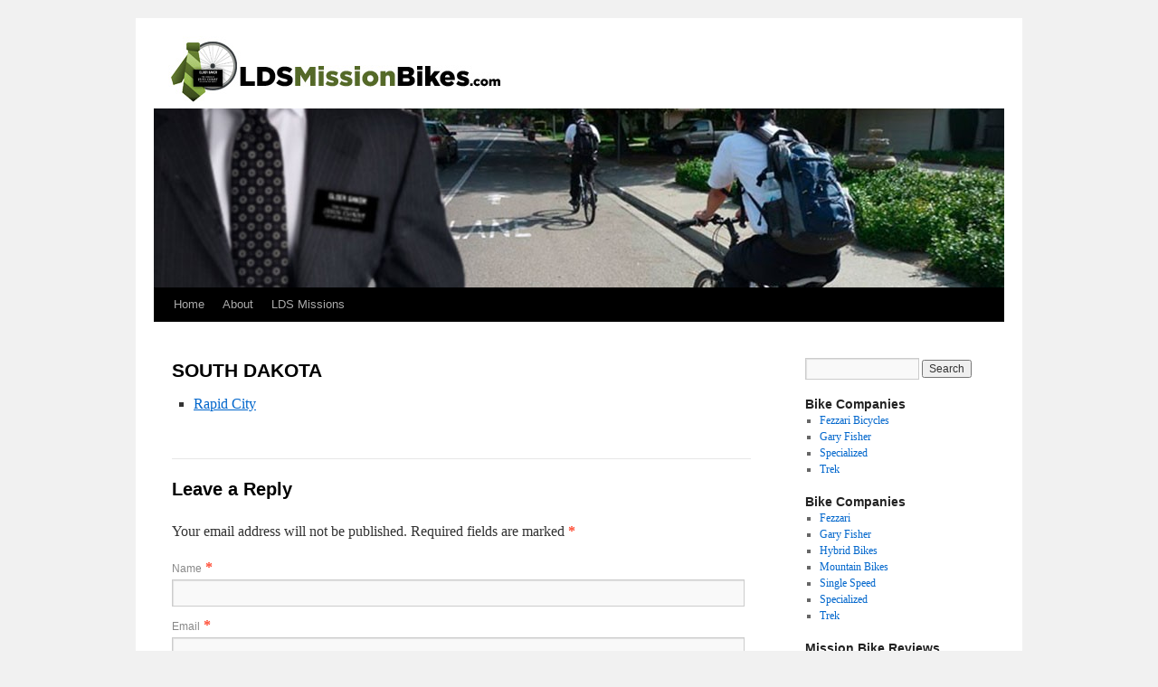

--- FILE ---
content_type: text/html; charset=UTF-8
request_url: http://www.ldsmissionbikes.com/lds-missions/south-dakota
body_size: 32671
content:
<!DOCTYPE html>
<html dir="ltr" lang="en-US">
<head>
<meta charset="UTF-8" />
<title>SOUTH DAKOTA :&nbsp;LDSMissionBikes.com</title>
<link rel="profile" href="http://gmpg.org/xfn/11" />
<link rel="stylesheet" type="text/css" media="all" href="http://www.ldsmissionbikes.com/wp-content/themes/twentyten/style.css" />
<link rel="pingback" href="http://www.ldsmissionbikes.com/xmlrpc.php" />
<link rel="alternate" type="application/rss+xml" title="&nbsp;LDSMissionBikes.com &raquo; Feed" href="http://www.ldsmissionbikes.com/feed" />
<link rel="alternate" type="application/rss+xml" title="&nbsp;LDSMissionBikes.com &raquo; Comments Feed" href="http://www.ldsmissionbikes.com/comments/feed" />
<link rel="alternate" type="application/rss+xml" title="&nbsp;LDSMissionBikes.com &raquo; SOUTH DAKOTA Comments Feed" href="http://www.ldsmissionbikes.com/lds-missions/south-dakota/feed" />
<script type='text/javascript' src='http://www.ldsmissionbikes.com/wp-includes/js/l10n.js?ver=20101110'></script>
<script type='text/javascript' src='http://www.ldsmissionbikes.com/wp-includes/js/comment-reply.js?ver=20090102'></script>
<link rel="EditURI" type="application/rsd+xml" title="RSD" href="http://www.ldsmissionbikes.com/xmlrpc.php?rsd" />
<link rel="wlwmanifest" type="application/wlwmanifest+xml" href="http://www.ldsmissionbikes.com/wp-includes/wlwmanifest.xml" /> 
<link rel='index' title='&nbsp;LDSMissionBikes.com' href='http://www.ldsmissionbikes.com' />
<link rel='up' title='LDS Missions' href='http://www.ldsmissionbikes.com/lds-missions' />
<link rel='prev' title='Columbia' href='http://www.ldsmissionbikes.com/lds-missions/south-carolina/columbia' />
<link rel='next' title='Rapid City' href='http://www.ldsmissionbikes.com/lds-missions/south-dakota/rapid-city' />
<meta name="generator" content="WordPress 3.1" />

	<!-- This site is optimized with the Yoast WordPress SEO plugin v0.2.3.2 - http://yoast.com/wordpress/seo/ -->
	<link rel="canonical" href="http://www.ldsmissionbikes.com/lds-missions/south-dakota" />
	<!-- / Yoast WordPress SEO plugin. -->

<script type="text/javascript">

  var _gaq = _gaq || [];
  _gaq.push(['_setAccount', 'UA-2140440-3']);
  _gaq.push(['_trackPageview']);

  (function() {
    var ga = document.createElement('script'); ga.type = 'text/javascript'; ga.async = true;
    ga.src = ('https:' == document.location.protocol ? 'https://ssl' : 'http://www') + '.google-analytics.com/ga.js';
    var s = document.getElementsByTagName('script')[0]; s.parentNode.insertBefore(ga, s);
  })();

</script>
</head>

<body class="page page-id-238 page-parent page-child parent-pageid-7 page-template page-template-default">
<div id="wrapper" class="hfeed">
	<div id="header">
		<div id="masthead">
			<div id="branding" role="banner">
								<div >
					
						<a href="http://www.ldsmissionbikes.com/"><img src="http://www.ldsmissionbikes.com/wp-content/themes/twentyten/images/ldsMissionBikeslogo.jpg"></a>
					
				</div>
				<div id="site-description"></div>

										<img src="http://www.ldsmissionbikes.com/wp-content/uploads/2011/03/cropped-ldsMissionBikes.jpg" width="940" height="198" alt="" />
								</div><!-- #branding -->

			<div id="access" role="navigation">
			  				<div class="skip-link screen-reader-text"><a href="#content" title="Skip to content">Skip to content</a></div>
								<div class="menu"><ul><li ><a href="http://www.ldsmissionbikes.com/" title="Home">Home</a></li><li class="page_item page-item-2"><a href="http://www.ldsmissionbikes.com/about" title="About">About</a></li><li class="page_item page-item-7 current_page_ancestor current_page_parent"><a href="http://www.ldsmissionbikes.com/lds-missions" title="LDS Missions">LDS Missions</a><ul class='children'><li class="page_item page-item-14"><a href="http://www.ldsmissionbikes.com/lds-missions/alaska" title="ALASKA">ALASKA</a><ul class='children'><li class="page_item page-item-16"><a href="http://www.ldsmissionbikes.com/lds-missions/alaska/anchorage" title="Anchorage">Anchorage</a></li></ul></li><li class="page_item page-item-18"><a href="http://www.ldsmissionbikes.com/lds-missions/arizona" title="ARIZONA">ARIZONA</a><ul class='children'><li class="page_item page-item-20"><a href="http://www.ldsmissionbikes.com/lds-missions/arizona/mesa" title="Mesa Arizona Mission">Mesa Arizona Mission</a></li><li class="page_item page-item-22"><a href="http://www.ldsmissionbikes.com/lds-missions/arizona/phoenix" title="Phoenix">Phoenix</a></li><li class="page_item page-item-24"><a href="http://www.ldsmissionbikes.com/lds-missions/arizona/tempe" title="Tempe">Tempe</a></li><li class="page_item page-item-26"><a href="http://www.ldsmissionbikes.com/lds-missions/arizona/tucson" title="Tucson">Tucson</a></li></ul></li><li class="page_item page-item-28"><a href="http://www.ldsmissionbikes.com/lds-missions/arkansas" title="ARKANSAS">ARKANSAS</a><ul class='children'><li class="page_item page-item-30"><a href="http://www.ldsmissionbikes.com/lds-missions/arkansas/little-rock" title="Little Rock">Little Rock</a></li></ul></li><li class="page_item page-item-32"><a href="http://www.ldsmissionbikes.com/lds-missions/california" title="CALIFORNIA">CALIFORNIA</a><ul class='children'><li class="page_item page-item-34"><a href="http://www.ldsmissionbikes.com/lds-missions/california/anaheim" title="Anaheim">Anaheim</a></li><li class="page_item page-item-36"><a href="http://www.ldsmissionbikes.com/lds-missions/california/carlsbad" title="Carlsbad">Carlsbad</a></li><li class="page_item page-item-38"><a href="http://www.ldsmissionbikes.com/lds-missions/california/fresno" title="Fresno">Fresno</a></li><li class="page_item page-item-40"><a href="http://www.ldsmissionbikes.com/lds-missions/california/long-beach" title="Long Beach">Long Beach</a></li><li class="page_item page-item-42"><a href="http://www.ldsmissionbikes.com/lds-missions/california/los-angeles" title="Los Angeles">Los Angeles</a></li><li class="page_item page-item-44"><a href="http://www.ldsmissionbikes.com/lds-missions/california/oakland" title="Oakland">Oakland</a></li><li class="page_item page-item-46"><a href="http://www.ldsmissionbikes.com/lds-missions/california/riverside" title="Riverside">Riverside</a></li><li class="page_item page-item-48"><a href="http://www.ldsmissionbikes.com/lds-missions/california/roseville" title="Roseville">Roseville</a></li><li class="page_item page-item-51"><a href="http://www.ldsmissionbikes.com/lds-missions/california/sacramento" title="Sacramento">Sacramento</a></li><li class="page_item page-item-53"><a href="http://www.ldsmissionbikes.com/lds-missions/california/san-bernardino" title="San Bernardino">San Bernardino</a></li><li class="page_item page-item-55"><a href="http://www.ldsmissionbikes.com/lds-missions/california/san-diego" title="San Diego">San Diego</a></li><li class="page_item page-item-57"><a href="http://www.ldsmissionbikes.com/lds-missions/california/san-fernando" title="San Fernando">San Fernando</a></li><li class="page_item page-item-59"><a href="http://www.ldsmissionbikes.com/lds-missions/california/san-jose" title="San Jose">San Jose</a></li><li class="page_item page-item-61"><a href="http://www.ldsmissionbikes.com/lds-missions/california/santa-rosa" title="Santa Rosa">Santa Rosa</a></li><li class="page_item page-item-63"><a href="http://www.ldsmissionbikes.com/lds-missions/california/ventura" title="Ventura">Ventura</a></li></ul></li><li class="page_item page-item-65"><a href="http://www.ldsmissionbikes.com/lds-missions/canada" title="CANADA">CANADA</a><ul class='children'><li class="page_item page-item-68"><a href="http://www.ldsmissionbikes.com/lds-missions/canada/calgary" title="Calgary">Calgary</a></li><li class="page_item page-item-70"><a href="http://www.ldsmissionbikes.com/lds-missions/canada/edmonton" title="Edmonton">Edmonton</a></li><li class="page_item page-item-72"><a href="http://www.ldsmissionbikes.com/lds-missions/canada/montreal" title="Montreal">Montreal</a></li><li class="page_item page-item-74"><a href="http://www.ldsmissionbikes.com/lds-missions/canada/vancouver" title="Vancouver">Vancouver</a></li><li class="page_item page-item-76"><a href="http://www.ldsmissionbikes.com/lds-missions/canada/winnipeg" title="Winnipeg">Winnipeg</a></li></ul></li><li class="page_item page-item-78"><a href="http://www.ldsmissionbikes.com/lds-missions/colorado" title="COLORADO">COLORADO</a><ul class='children'><li class="page_item page-item-80"><a href="http://www.ldsmissionbikes.com/lds-missions/colorado/colorado-springs" title="Colorado Springs">Colorado Springs</a></li><li class="page_item page-item-82"><a href="http://www.ldsmissionbikes.com/lds-missions/colorado/denver-north" title="Denver North">Denver North</a></li><li class="page_item page-item-84"><a href="http://www.ldsmissionbikes.com/lds-missions/colorado/denver-south" title="Denver South">Denver South</a></li></ul></li><li class="page_item page-item-86"><a href="http://www.ldsmissionbikes.com/lds-missions/connecticut" title="CONNECTICUT">CONNECTICUT</a><ul class='children'><li class="page_item page-item-88"><a href="http://www.ldsmissionbikes.com/lds-missions/connecticut/hartford" title="Hartford">Hartford</a></li></ul></li><li class="page_item page-item-90"><a href="http://www.ldsmissionbikes.com/lds-missions/florida" title="FLORIDA">FLORIDA</a><ul class='children'><li class="page_item page-item-92"><a href="http://www.ldsmissionbikes.com/lds-missions/florida/fort-lauderdale" title="Fort Lauderdale">Fort Lauderdale</a></li><li class="page_item page-item-94"><a href="http://www.ldsmissionbikes.com/lds-missions/florida/jacksonville" title="Jacksonville">Jacksonville</a></li><li class="page_item page-item-96"><a href="http://www.ldsmissionbikes.com/lds-missions/florida/orlando" title="Orlando">Orlando</a></li><li class="page_item page-item-98"><a href="http://www.ldsmissionbikes.com/lds-missions/florida/tallahassee" title="Tallahassee">Tallahassee</a></li><li class="page_item page-item-100"><a href="http://www.ldsmissionbikes.com/lds-missions/florida/tampa" title="Tampa">Tampa</a></li></ul></li><li class="page_item page-item-102"><a href="http://www.ldsmissionbikes.com/lds-missions/georgia" title="GEORGIA">GEORGIA</a><ul class='children'><li class="page_item page-item-104"><a href="http://www.ldsmissionbikes.com/lds-missions/georgia/atlanta" title="Atlanta">Atlanta</a></li><li class="page_item page-item-106"><a href="http://www.ldsmissionbikes.com/lds-missions/georgia/atlanta-north" title="Atlanta North">Atlanta North</a></li><li class="page_item page-item-108"><a href="http://www.ldsmissionbikes.com/lds-missions/georgia/macon" title="Macon">Macon</a></li></ul></li><li class="page_item page-item-110"><a href="http://www.ldsmissionbikes.com/lds-missions/idaho" title="IDAHO">IDAHO</a><ul class='children'><li class="page_item page-item-112"><a href="http://www.ldsmissionbikes.com/lds-missions/idaho/boise" title="Boise">Boise</a></li><li class="page_item page-item-114"><a href="http://www.ldsmissionbikes.com/lds-missions/idaho/pocatello" title="Pocatello">Pocatello</a></li></ul></li><li class="page_item page-item-116"><a href="http://www.ldsmissionbikes.com/lds-missions/illinois" title="ILLINOIS">ILLINOIS</a><ul class='children'><li class="page_item page-item-118"><a href="http://www.ldsmissionbikes.com/lds-missions/illinois/chicago" title="Chicago">Chicago</a></li><li class="page_item page-item-120"><a href="http://www.ldsmissionbikes.com/lds-missions/illinois/chicago-north" title="Chicago North">Chicago North</a></li><li class="page_item page-item-122"><a href="http://www.ldsmissionbikes.com/lds-missions/illinois/peoria" title="Peoria">Peoria</a></li></ul></li><li class="page_item page-item-124"><a href="http://www.ldsmissionbikes.com/lds-missions/indiana" title="INDIANA">INDIANA</a><ul class='children'><li class="page_item page-item-126"><a href="http://www.ldsmissionbikes.com/lds-missions/indiana/indianapolis" title="Indianapolis">Indianapolis</a></li></ul></li><li class="page_item page-item-128"><a href="http://www.ldsmissionbikes.com/lds-missions/iowa" title="IOWA">IOWA</a><ul class='children'><li class="page_item page-item-130"><a href="http://www.ldsmissionbikes.com/lds-missions/iowa/des-moines" title="Des Moines">Des Moines</a></li></ul></li><li class="page_item page-item-132"><a href="http://www.ldsmissionbikes.com/lds-missions/kentucky" title="KENTUCKY">KENTUCKY</a><ul class='children'><li class="page_item page-item-135"><a href="http://www.ldsmissionbikes.com/lds-missions/kentucky/louisville" title="Louisville">Louisville</a></li></ul></li><li class="page_item page-item-137"><a href="http://www.ldsmissionbikes.com/lds-missions/louisiana" title="LOUISIANA">LOUISIANA</a><ul class='children'><li class="page_item page-item-140"><a href="http://www.ldsmissionbikes.com/lds-missions/louisiana/baton-rouge" title="Baton Rouge">Baton Rouge</a></li></ul></li><li class="page_item page-item-143"><a href="http://www.ldsmissionbikes.com/lds-missions/maryland" title="MARYLAND">MARYLAND</a><ul class='children'><li class="page_item page-item-145"><a href="http://www.ldsmissionbikes.com/lds-missions/maryland/baltimore" title="Baltimore">Baltimore</a></li></ul></li><li class="page_item page-item-148"><a href="http://www.ldsmissionbikes.com/lds-missions/michigan" title="MICHIGAN">MICHIGAN</a><ul class='children'><li class="page_item page-item-150"><a href="http://www.ldsmissionbikes.com/lds-missions/michigan/detroit" title="Detroit">Detroit</a></li></ul></li><li class="page_item page-item-152"><a href="http://www.ldsmissionbikes.com/lds-missions/minnesota" title="MINNESOTA">MINNESOTA</a><ul class='children'><li class="page_item page-item-154"><a href="http://www.ldsmissionbikes.com/lds-missions/minnesota/minneapolis" title="Minneapolis">Minneapolis</a></li></ul></li><li class="page_item page-item-156"><a href="http://www.ldsmissionbikes.com/lds-missions/mississippi" title="MISSISSIPPI">MISSISSIPPI</a><ul class='children'><li class="page_item page-item-158"><a href="http://www.ldsmissionbikes.com/lds-missions/mississippi/jackson" title="Jackson">Jackson</a></li></ul></li><li class="page_item page-item-160"><a href="http://www.ldsmissionbikes.com/lds-missions/missouri" title="MISSOURI">MISSOURI</a><ul class='children'><li class="page_item page-item-162"><a href="http://www.ldsmissionbikes.com/lds-missions/missouri/independence" title="Independence">Independence</a></li><li class="page_item page-item-164"><a href="http://www.ldsmissionbikes.com/lds-missions/missouri/saint-louis" title="Saint Louis">Saint Louis</a></li></ul></li><li class="page_item page-item-166"><a href="http://www.ldsmissionbikes.com/lds-missions/montana" title="MONTANA">MONTANA</a><ul class='children'><li class="page_item page-item-168"><a href="http://www.ldsmissionbikes.com/lds-missions/montana/billings" title="Billings">Billings</a></li></ul></li><li class="page_item page-item-170"><a href="http://www.ldsmissionbikes.com/lds-missions/nebraska" title="NEBRASKA">NEBRASKA</a><ul class='children'><li class="page_item page-item-172"><a href="http://www.ldsmissionbikes.com/lds-missions/nebraska/omaha" title="Omaha">Omaha</a></li></ul></li><li class="page_item page-item-174"><a href="http://www.ldsmissionbikes.com/lds-missions/nevada" title="NEVADA">NEVADA</a><ul class='children'><li class="page_item page-item-176"><a href="http://www.ldsmissionbikes.com/lds-missions/nevada/las-vegas" title="Las Vegas">Las Vegas</a></li><li class="page_item page-item-178"><a href="http://www.ldsmissionbikes.com/lds-missions/nevada/las-vegas-west" title="Las Vegas West">Las Vegas West</a></li></ul></li><li class="page_item page-item-180"><a href="http://www.ldsmissionbikes.com/lds-missions/new-jersey" title="NEW JERSEY">NEW JERSEY</a><ul class='children'><li class="page_item page-item-183"><a href="http://www.ldsmissionbikes.com/lds-missions/new-jersey/cherry-hill" title="Cherry Hill">Cherry Hill</a></li><li class="page_item page-item-185"><a href="http://www.ldsmissionbikes.com/lds-missions/new-jersey/morristown" title="Morristown">Morristown</a></li></ul></li><li class="page_item page-item-187"><a href="http://www.ldsmissionbikes.com/lds-missions/new-mexico" title="NEW MEXICO">NEW MEXICO</a><ul class='children'><li class="page_item page-item-189"><a href="http://www.ldsmissionbikes.com/lds-missions/new-mexico/albuquerque" title="Albuquerque">Albuquerque</a></li></ul></li><li class="page_item page-item-191"><a href="http://www.ldsmissionbikes.com/lds-missions/new-york" title="NEW YORK">NEW YORK</a><ul class='children'><li class="page_item page-item-193"><a href="http://www.ldsmissionbikes.com/lds-missions/new-york/new-york-south" title="New York South">New York South</a></li><li class="page_item page-item-195"><a href="http://www.ldsmissionbikes.com/lds-missions/new-york/rochester" title="Rochester">Rochester</a></li><li class="page_item page-item-197"><a href="http://www.ldsmissionbikes.com/lds-missions/new-york/utica" title="Utica">Utica</a></li></ul></li><li class="page_item page-item-199"><a href="http://www.ldsmissionbikes.com/lds-missions/north-carolina" title="NORTH CAROLINA">NORTH CAROLINA</a><ul class='children'><li class="page_item page-item-201"><a href="http://www.ldsmissionbikes.com/lds-missions/north-carolina/charlotte" title="Charlotte">Charlotte</a></li><li class="page_item page-item-203"><a href="http://www.ldsmissionbikes.com/lds-missions/north-carolina/raleigh" title="Raleigh">Raleigh</a></li></ul></li><li class="page_item page-item-205"><a href="http://www.ldsmissionbikes.com/lds-missions/ohio" title="OHIO">OHIO</a><ul class='children'><li class="page_item page-item-207"><a href="http://www.ldsmissionbikes.com/lds-missions/ohio/cincinnati" title="Cincinnati">Cincinnati</a></li><li class="page_item page-item-209"><a href="http://www.ldsmissionbikes.com/lds-missions/ohio/cleveland" title="Cleveland">Cleveland</a></li><li class="page_item page-item-211"><a href="http://www.ldsmissionbikes.com/lds-missions/ohio/columbus" title="Columbus">Columbus</a></li></ul></li><li class="page_item page-item-213"><a href="http://www.ldsmissionbikes.com/lds-missions/oklahoma" title="OKLAHOMA">OKLAHOMA</a><ul class='children'><li class="page_item page-item-215"><a href="http://www.ldsmissionbikes.com/lds-missions/oklahoma/oklahoma-city" title="Oklahoma City">Oklahoma City</a></li><li class="page_item page-item-217"><a href="http://www.ldsmissionbikes.com/lds-missions/oklahoma/tulsa" title="Tulsa">Tulsa</a></li></ul></li><li class="page_item page-item-219"><a href="http://www.ldsmissionbikes.com/lds-missions/oregon" title="OREGON">OREGON</a><ul class='children'><li class="page_item page-item-221"><a href="http://www.ldsmissionbikes.com/lds-missions/oregon/eugene" title="Eugene">Eugene</a></li><li class="page_item page-item-223"><a href="http://www.ldsmissionbikes.com/lds-missions/oregon/portland" title="Portland">Portland</a></li></ul></li><li class="page_item page-item-225"><a href="http://www.ldsmissionbikes.com/lds-missions/pennsylvania" title="PENNSYLVANIA">PENNSYLVANIA</a><ul class='children'><li class="page_item page-item-227"><a href="http://www.ldsmissionbikes.com/lds-missions/pennsylvania/harrisburg" title="Harrisburg">Harrisburg</a></li><li class="page_item page-item-230"><a href="http://www.ldsmissionbikes.com/lds-missions/pennsylvania/philadelphia" title="Philadelphia">Philadelphia</a></li><li class="page_item page-item-232"><a href="http://www.ldsmissionbikes.com/lds-missions/pennsylvania/pittsburgh" title="Pittsburgh">Pittsburgh</a></li></ul></li><li class="page_item page-item-234"><a href="http://www.ldsmissionbikes.com/lds-missions/south-carolina" title="SOUTH CAROLINA">SOUTH CAROLINA</a><ul class='children'><li class="page_item page-item-236"><a href="http://www.ldsmissionbikes.com/lds-missions/south-carolina/columbia" title="Columbia">Columbia</a></li></ul></li><li class="page_item page-item-238 current_page_item"><a href="http://www.ldsmissionbikes.com/lds-missions/south-dakota" title="SOUTH DAKOTA">SOUTH DAKOTA</a><ul class='children'><li class="page_item page-item-240"><a href="http://www.ldsmissionbikes.com/lds-missions/south-dakota/rapid-city" title="Rapid City">Rapid City</a></li></ul></li><li class="page_item page-item-242"><a href="http://www.ldsmissionbikes.com/lds-missions/tennessee" title="TENNESSEE">TENNESSEE</a><ul class='children'><li class="page_item page-item-244"><a href="http://www.ldsmissionbikes.com/lds-missions/tennessee/knoxville" title="Knoxville">Knoxville</a></li><li class="page_item page-item-247"><a href="http://www.ldsmissionbikes.com/lds-missions/tennessee/nashville" title="Nashville">Nashville</a></li></ul></li><li class="page_item page-item-250"><a href="http://www.ldsmissionbikes.com/lds-missions/texas" title="TEXAS">TEXAS</a><ul class='children'><li class="page_item page-item-312"><a href="http://www.ldsmissionbikes.com/lds-missions/texas/dallas" title="Dallas">Dallas</a></li><li class="page_item page-item-252"><a href="http://www.ldsmissionbikes.com/lds-missions/texas/fort-worth" title="Fort Worth">Fort Worth</a></li><li class="page_item page-item-254"><a href="http://www.ldsmissionbikes.com/lds-missions/texas/houston" title="Houston">Houston</a></li><li class="page_item page-item-256"><a href="http://www.ldsmissionbikes.com/lds-missions/texas/houston-east" title="Houston East">Houston East</a></li><li class="page_item page-item-258"><a href="http://www.ldsmissionbikes.com/lds-missions/texas/houston-south" title="Houston South">Houston South</a></li><li class="page_item page-item-260"><a href="http://www.ldsmissionbikes.com/lds-missions/texas/lubbock" title="Lubbock">Lubbock</a></li><li class="page_item page-item-262"><a href="http://www.ldsmissionbikes.com/lds-missions/texas/mcallen" title="McAllen">McAllen</a></li><li class="page_item page-item-264"><a href="http://www.ldsmissionbikes.com/lds-missions/texas/san-antonio" title="San Antonio">San Antonio</a></li></ul></li><li class="page_item page-item-266"><a href="http://www.ldsmissionbikes.com/lds-missions/utah" title="UTAH">UTAH</a><ul class='children'><li class="page_item page-item-268"><a href="http://www.ldsmissionbikes.com/lds-missions/utah/ogden" title="Ogden">Ogden</a></li><li class="page_item page-item-270"><a href="http://www.ldsmissionbikes.com/lds-missions/utah/provo" title="Provo">Provo</a></li><li class="page_item page-item-272"><a href="http://www.ldsmissionbikes.com/lds-missions/utah/salt-lake-city" title="Salt Lake City">Salt Lake City</a></li><li class="page_item page-item-274"><a href="http://www.ldsmissionbikes.com/lds-missions/utah/salt-lake-city-south" title="Salt Lake City South">Salt Lake City South</a></li></ul></li><li class="page_item page-item-277"><a href="http://www.ldsmissionbikes.com/lds-missions/virginia" title="VIRGINIA">VIRGINIA</a><ul class='children'><li class="page_item page-item-279"><a href="http://www.ldsmissionbikes.com/lds-missions/virginia/richmond" title="Richmond">Richmond</a></li></ul></li><li class="page_item page-item-287"><a href="http://www.ldsmissionbikes.com/lds-missions/washington" title="WASHINGTON">WASHINGTON</a><ul class='children'><li class="page_item page-item-289"><a href="http://www.ldsmissionbikes.com/lds-missions/washington/everett" title="Everett">Everett</a></li><li class="page_item page-item-291"><a href="http://www.ldsmissionbikes.com/lds-missions/washington/kennewick" title="Kennewick">Kennewick</a></li><li class="page_item page-item-293"><a href="http://www.ldsmissionbikes.com/lds-missions/washington/seattle" title="Seattle">Seattle</a></li><li class="page_item page-item-295"><a href="http://www.ldsmissionbikes.com/lds-missions/washington/spokane" title="Spokane">Spokane</a></li><li class="page_item page-item-297"><a href="http://www.ldsmissionbikes.com/lds-missions/washington/tacoma" title="Tacoma">Tacoma</a></li></ul></li><li class="page_item page-item-281"><a href="http://www.ldsmissionbikes.com/lds-missions/washington-d-c" title="WASHINGTON D.C.">WASHINGTON D.C.</a><ul class='children'><li class="page_item page-item-283"><a href="http://www.ldsmissionbikes.com/lds-missions/washington-d-c/north" title="North">North</a></li><li class="page_item page-item-285"><a href="http://www.ldsmissionbikes.com/lds-missions/washington-d-c/south" title="South">South</a></li></ul></li><li class="page_item page-item-299"><a href="http://www.ldsmissionbikes.com/lds-missions/west-virginia" title="WEST VIRGINIA">WEST VIRGINIA</a><ul class='children'><li class="page_item page-item-301"><a href="http://www.ldsmissionbikes.com/lds-missions/west-virginia/charleston" title="Charleston">Charleston</a></li></ul></li><li class="page_item page-item-303"><a href="http://www.ldsmissionbikes.com/lds-missions/wisconsin" title="WISCONSIN">WISCONSIN</a><ul class='children'><li class="page_item page-item-305"><a href="http://www.ldsmissionbikes.com/lds-missions/wisconsin/milwaukee" title="Milwaukee Wisconsin Mission">Milwaukee Wisconsin Mission</a></li></ul></li></ul></li></ul></div>
			</div><!-- #access -->
		</div><!-- #masthead -->
	</div><!-- #header -->

	<div id="main">

		<div id="container">
			<div id="content" role="main">

			

				<div id="post-238" class="post-238 page type-page status-publish hentry">
											<h1 class="entry-title">SOUTH DAKOTA</h1>
					
					<div class="entry-content">
						<ul>
<li><a href="../lds-missions/south-dakota/rapid-city">Rapid City</a></li>
</ul>
																	</div><!-- .entry-content -->
				</div><!-- #post-## -->

				
			<div id="comments">




								<div id="respond">
				<h3 id="reply-title">Leave a Reply <small><a rel="nofollow" id="cancel-comment-reply-link" href="/lds-missions/south-dakota#respond" style="display:none;">Cancel reply</a></small></h3>
									<form action="http://www.ldsmissionbikes.com/wp-comments-post.php" method="post" id="commentform">
																			<p class="comment-notes">Your email address will not be published. Required fields are marked <span class="required">*</span></p>							<p class="comment-form-author"><label for="author">Name</label> <span class="required">*</span><input id="author" name="author" type="text" value="" size="30" aria-required='true' /></p>
<p class="comment-form-email"><label for="email">Email</label> <span class="required">*</span><input id="email" name="email" type="text" value="" size="30" aria-required='true' /></p>
<p class="comment-form-url"><label for="url">Website</label><input id="url" name="url" type="text" value="" size="30" /></p>
												<p class="comment-form-comment"><label for="comment">Comment</label><textarea id="comment" name="comment" cols="45" rows="8" aria-required="true"></textarea></p>						<p class="form-allowed-tags">You may use these <abbr title="HyperText Markup Language">HTML</abbr> tags and attributes:  <code>&lt;a href=&quot;&quot; title=&quot;&quot;&gt; &lt;abbr title=&quot;&quot;&gt; &lt;acronym title=&quot;&quot;&gt; &lt;b&gt; &lt;blockquote cite=&quot;&quot;&gt; &lt;cite&gt; &lt;code&gt; &lt;del datetime=&quot;&quot;&gt; &lt;em&gt; &lt;i&gt; &lt;q cite=&quot;&quot;&gt; &lt;strike&gt; &lt;strong&gt; </code></p>						<p class="form-submit">
							<input name="submit" type="submit" id="submit" value="Post Comment" />
							<input type='hidden' name='comment_post_ID' value='238' id='comment_post_ID' />
<input type='hidden' name='comment_parent' id='comment_parent' value='0' />
						</p>
						<p style="display: none;"><input type="hidden" id="akismet_comment_nonce" name="akismet_comment_nonce" value="25a042a359" /></p>					</form>
							</div><!-- #respond -->
						
</div><!-- #comments -->


			</div><!-- #content -->
		</div><!-- #container -->


		<div id="primary" class="widget-area" role="complementary">
			<ul class="xoxo">

<li id="search-2" class="widget-container widget_search"><form role="search" method="get" id="searchform" action="http://www.ldsmissionbikes.com/" >
	<div><label class="screen-reader-text" for="s">Search for:</label>
	<input type="text" value="" name="s" id="s" />
	<input type="submit" id="searchsubmit" value="Search" />
	</div>
	</form></li><li id="text-3" class="widget-container widget_text"><h3 class="widget-title">Bike Companies</h3>			<div class="textwidget"><ul>
<li><a href="http://www.ldsmissionbikes.com/bikes/fezzari">Fezzari Bicycles</a></li>
<li><a href="http://www.ldsmissionbikes.com/bikes/gary-fisher">Gary Fisher</a></li>
<li><a href="http://www.ldsmissionbikes.com/bikes/specialized">Specialized</a></li>
<li><a href="http://www.ldsmissionbikes.com/bikes/trek">Trek</a></li>
</ul></div>
		</li><li id="categories-2" class="widget-container widget_categories"><h3 class="widget-title">Bike Companies</h3>		<ul>
	<li class="cat-item cat-item-5"><a href="http://www.ldsmissionbikes.com/bikes/fezzari" title="View all posts filed under Fezzari">Fezzari</a>
</li>
	<li class="cat-item cat-item-23"><a href="http://www.ldsmissionbikes.com/bikes/gary-fisher" title="View all posts filed under Gary Fisher">Gary Fisher</a>
</li>
	<li class="cat-item cat-item-14"><a href="http://www.ldsmissionbikes.com/bikes/hybrid-bikes" title="View all posts filed under Hybrid Bikes">Hybrid Bikes</a>
</li>
	<li class="cat-item cat-item-1"><a href="http://www.ldsmissionbikes.com/bikes/mountain-bikes" title="View all posts filed under Mountain Bikes">Mountain Bikes</a>
</li>
	<li class="cat-item cat-item-3"><a href="http://www.ldsmissionbikes.com/bikes/single-speed" title="View all posts filed under Single Speed">Single Speed</a>
</li>
	<li class="cat-item cat-item-20"><a href="http://www.ldsmissionbikes.com/bikes/specialized" title="View all posts filed under Specialized">Specialized</a>
</li>
	<li class="cat-item cat-item-9"><a href="http://www.ldsmissionbikes.com/bikes/trek" title="View all posts filed under Trek">Trek</a>
</li>
		</ul>
</li>		<li id="recent-posts-2" class="widget-container widget_recent_entries">		<h3 class="widget-title">Mission Bike Reviews</h3>		<ul>
				<li><a href="http://www.ldsmissionbikes.com/gary-fisher-advance-disc/784" title="Gary Fisher Advance Disc">Gary Fisher Advance Disc</a></li>
				<li><a href="http://www.ldsmissionbikes.com/specialized-hardrock-sport-womens/778" title="Specialized Hardrock Sport Women&#8217;s">Specialized Hardrock Sport Women&#8217;s</a></li>
				<li><a href="http://www.ldsmissionbikes.com/specialized-rockhopper/768" title="Specialized Rockhopper">Specialized Rockhopper</a></li>
				<li><a href="http://www.ldsmissionbikes.com/specialized-hardrock-sport-disc/762" title="Specialized Hardrock Sport Disc">Specialized Hardrock Sport Disc</a></li>
				<li><a href="http://www.ldsmissionbikes.com/fezzari-lone-peak/1" title="Fezzari Lone Peak">Fezzari Lone Peak</a></li>
				<li><a href="http://www.ldsmissionbikes.com/gary-fisher-tarpon/755" title="Gary Fisher Tarpon">Gary Fisher Tarpon</a></li>
				<li><a href="http://www.ldsmissionbikes.com/specialized-hardrock/748" title="Specialized Hardrock">Specialized Hardrock</a></li>
				<li><a href="http://www.ldsmissionbikes.com/speedster-r2/741" title="Fezzari Speedster R2">Fezzari Speedster R2</a></li>
				<li><a href="http://www.ldsmissionbikes.com/speedster-r1/710" title="Fezzari Speedster R1">Fezzari Speedster R1</a></li>
				<li><a href="http://www.ldsmissionbikes.com/fezzari-fxe/431" title="Fezzari FXE">Fezzari FXE</a></li>
				<li><a href="http://www.ldsmissionbikes.com/kings-peak/425" title="Kings Peak">Kings Peak</a></li>
				<li><a href="http://www.ldsmissionbikes.com/343/343" title="Trek 3500">Trek 3500</a></li>
				<li><a href="http://www.ldsmissionbikes.com/trek-4300/334" title="Trek 4300">Trek 4300</a></li>
				</ul>
		</li>			</ul>
		</div><!-- #primary .widget-area -->

	</div><!-- #main -->

	<div id="footer" role="contentinfo">
		<div id="colophon">



			<div id="site-info">
				<a href="http://www.ldsmissionbikes.com/" title="&nbsp;LDSMissionBikes.com" rel="home">
					&nbsp;LDSMissionBikes.com				</a>
			</div><!-- #site-info -->

			<div id="site-generator">
								<a href="http://wordpress.org/" title="Semantic Personal Publishing Platform" rel="generator">Proudly powered by WordPress.</a>
			</div><!-- #site-generator -->

		</div><!-- #colophon -->
	</div><!-- #footer -->

</div><!-- #wrapper -->

</body>
</html>
